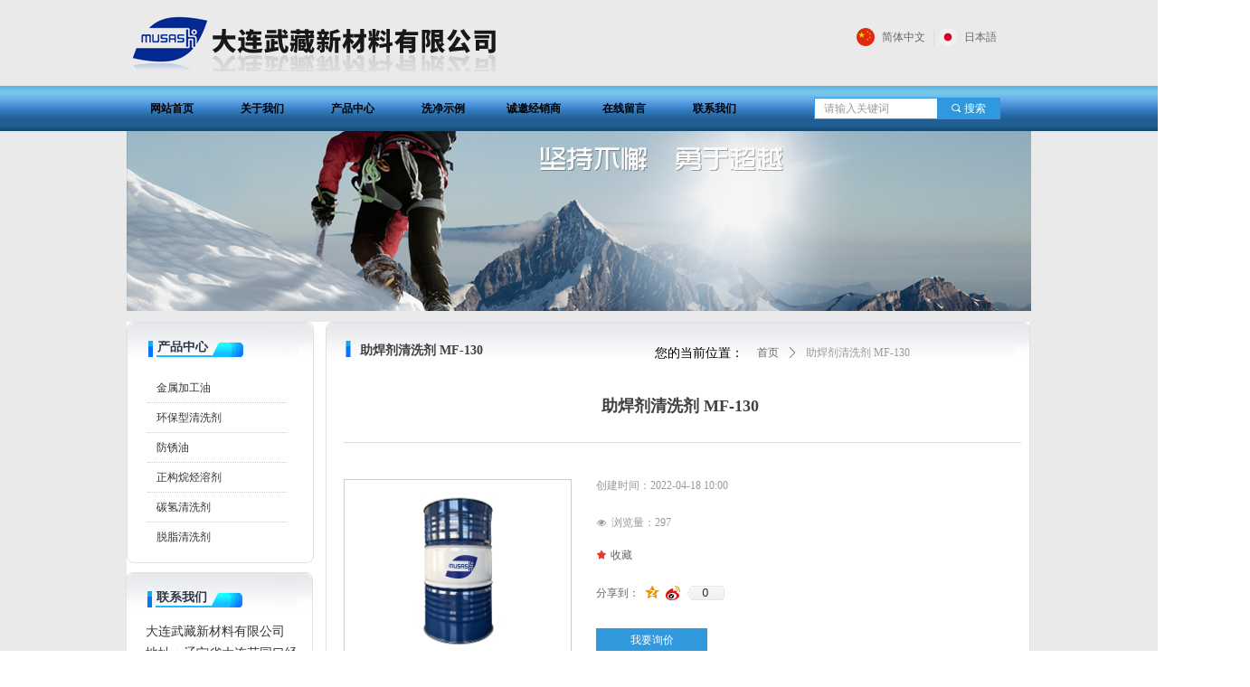

--- FILE ---
content_type: text/css
request_url: http://nwzimg.wezhan.cn/pubsf/10275/10275262/css/1133605_Pc_zh-CN.css?preventCdnCacheSeed=7639d01f07a24988b5daa8547913b091
body_size: 7056
content:
.tem_69_23 {position: relative;}.tem_69_23 .fullcolumn-outer {background-color: rgb(234, 234, 234);background-image: none;background-position: 50% 50%;background-repeat: repeat;background: -moz-linear-gradient(top, none, none);background: -o-linear-gradient(top, none, none);background: linear-gradient(top, none, none);background: -webkit-gradient(linear, left top, left bottom, from(none), to(none));background-size: auto;position: absolute;top: 0px;bottom: 0px;z-index: -1;}.tem_69_23 .fullcolumn-inner {background-color: transparent;background-image: none;background-repeat: repeat;background-position: 50% 50%;background: -moz-linear-gradient(top, none, none);background: -o-linear-gradient(top, none, none);background: linear-gradient(top, none, none);background: -webkit-gradient(linear, left top, left bottom, from(none), to(none));position: relative;margin: 0 auto;width: 100%;height: 100%;}.smartFixed .tem_69_23 .fullcolumn-outer {left: 0 !important;}.tem_125_25 > .w-container {border-radius: 0px;-webkit-border-radius: 0px;-moz-border-radius: 0px;border-right: 0 none transparent;border-top: 0 none transparent;border-bottom: 0 none transparent;border-left: 0 none transparent;border-radius: 0px;background-color: transparent;background-image: url(//nwzimg.wezhan.cn/contents/sitefiles2055/10275262/images/29675274.gif);background-repeat: repeat;background-position: 50% 50%;background: -moz-linear-gradient(top, none, none);background: -o-linear-gradient(top, none, none);background: -ms-linear-gradient(top, none,none);background: linear-gradient(top, none, none);background: -webkit-gradient(linear, left top, left bottom, from(none), to(none));background-size: auto;/*-box-shadow-*/-moz-box-shadow: 0 0 0 transparent;-webkit-box-shadow: 0 0 0 transparent;-ms-box-shadow: 0 0 0 transparent;-o-box-shadow: 0 0 0 transparent;box-shadow: 0 0 0 transparent;position: absolute;left: 0px;top: 0px;bottom: 0px;right: 0px;}.tem_125_25 > .w-container > div {width: 100%;height: 100%;position: relative;}.tem_126_25 * {box-sizing: content-box;}.tem_126_25 .w-nav {/* reset */margin: 0;padding: 0;/* border */border-top-width: 0;border-right-width: 0;border-bottom-width: 0;border-left-width: 0;border-top-style: solid;border-right-style: solid;border-bottom-style: solid;border-left-style: solid;border-top-color: transparent;border-right-color: transparent;border-bottom-color: transparent;border-left-color: transparent;border-radius: 0;box-shadow: 0 0 0 rgba(0,0,0,0);}.tem_126_25 .w-nav:after {content: '';display: table;clear: both;zoom: 1}.tem_126_25 .w-nav .w-nav-inner {padding: 0;margin: 0;float: left;list-style: none;width: 25%;height: 50px;line-height: 50px;/* background */background-color: transparent;background-image: none;background-repeat: no-repeat;background-position: 50% 50%;background: -webkit-linear-gradient(none, none);background: -moz-linear-gradient(none, none);background: -ms-linear-gradient(none, none);background: linear-gradient(none, none);background-size: auto;}.tem_126_25 .w-nav .w-nav-item {padding: 0;margin: 0;position: relative;height: 100%;line-height: inherit;overflow: hidden;}.tem_126_25 .w-nav .w-nav-inner:first-child {border-top-left-radius: 0;border-bottom-left-radius: 0;}.tem_126_25 .w-nav .w-nav-inner:last-child {border-top-right-radius: 0;border-bottom-right-radius: 0;}.tem_126_25 .w-nav .w-nav-inner:first-child .w-nav-item .w-nav-item-line {display: none;}.tem_126_25 .w-nav .w-nav-item .w-nav-item-link {/* reset */margin: 0;padding: 0 15px;text-decoration: none;outline: none;display: block;height: 100%;color: #000000;font-weight: bold;font-style: normal;text-decoration: none;text-align: center;white-space: nowrap;overflow: hidden;text-overflow: ellipsis;}.tem_126_25 .w-nav .w-nav-item .w-nav-item-link .w-link-txt {font-family: Tahoma;font-size: 12px;}.tem_126_25 .w-nav .w-nav-item .w-nav-item-link .mw-iconfont {font-size: 12px;}.tem_126_25 .w-nav .w-subnav {/* reset */margin: 0;padding: 0;position: relative;display: none;overflow: hidden;}.tem_126_25 .w-nav .w-subnav.userWidth {width: 102px;}.tem_126_25 .w-nav .w-subnav-item {/* reset */margin: 0;padding: 0;list-style: none;/* background */background-color: rgb(240, 240, 240);background-image: none;background-repeat: no-repeat;background-position: 50% 50%;background: -webkit-linear-gradient(none, none);background: -moz-linear-gradient(none, none);background: -ms-linear-gradient(none, none);background: linear-gradient(none, none);background-size: auto;}.tem_126_25 .w-nav .w-subnav-item .w-subnav-link {/* reset */margin: 0;padding: 0 15px;height: 100%;line-height: 35px;outline: none;display: block;white-space: nowrap;overflow: hidden;text-overflow: ellipsis;height: 35px;color: #666;font-size: 12px;font-weight: normal;font-style: normal;text-decoration: none;text-align: center;}.tem_126_25 .w-nav .w-subnav-item .w-subnav-link .mw-iconfont {font-size: 12px;}.tem_126_25 .w-nav .w-subnav-item .w-subnav-link .w-link-txt {/* height */font-family: Tahoma;}/* hover */.tem_126_25 .w-nav .w-nav-inner .w-nav-item-link.hover {margin-top: -50px;display: none;color: #000000;font-weight: bold;font-style: normal;text-decoration: none;background-color: transparent;background-image: url(//nwzimg.wezhan.cn/contents/sitefiles2055/10275262/images/29764840.jpg);background-repeat: no-repeat;background-position: 50% 50%;background: -webkit-linear-gradient(none, none);background: -moz-linear-gradient(none, none);background: -ms-linear-gradient(none, none);background: linear-gradient(none, none);background-size: auto;}.tem_126_25 .w-nav .w-nav-inner .w-nav-item:hover .w-nav-item-link {color: #000000;font-weight: bold;font-style: normal;text-decoration: none;}/* subnav-hover */.tem_126_25 .w-subnav .w-subnav-item:hover {background-color: rgb(4, 82, 162);background-image: none;background-repeat: no-repeat;background-position: 50% 50%;background: -webkit-linear-gradient(none, none);background: -moz-linear-gradient(none, none);background: -ms-linear-gradient(none, none);background: linear-gradient(none, none);background-size: auto;}.tem_126_25 .w-nav .w-subnav-item:hover .w-subnav-link:hover {color: #ffffff;font-weight: 400;font-style: normal;text-decoration: none;/*text-align: center;*/}/* current */.tem_126_25 .w-nav .w-nav-item.current {background-color: transparent;background-image: url(//nwzimg.wezhan.cn/contents/sitefiles2055/10275262/images/29675274.gif);background-repeat: no-repeat;background-position: 50% 50%;background: -webkit-linear-gradient(none, none);background: -moz-linear-gradient(none, none);background: -ms-linear-gradient(none, none);background: linear-gradient(none, none);background-size: auto;}.tem_126_25 .w-nav .w-nav-item.current .w-nav-item-link {color: #000000;font-weight: bold;font-style: normal;text-decoration: none;/*text-align: center;*/}/* current */.tem_126_25 .w-nav .w-subnav-item.current {background-color: #fff;background-image: none;background-repeat: no-repeat;background-position: 50% 50%;background: -webkit-linear-gradient(none, none);background: -moz-linear-gradient(none, none);background: -ms-linear-gradient(none, none);background: linear-gradient(none, none);background-size: auto;}.tem_126_25 .w-nav .w-subnav-item.current .w-subnav-link {color: #444444;font-weight: 400;font-style: normal;text-decoration: none;/*text-align: center;*/}.tem_129_7  .w-search{/* reset */margin:0;padding:0;/*size*/width:206px;}.tem_129_7  .w-search .w-search-main{margin:0;padding:0;overflow:hidden;/* border-width */border-top-width:1px;border-right-width:1px;border-bottom-width:1px;border-left-width:1px;/* border-style */border-top-style:solid;border-right-style:solid;border-bottom-style:solid;border-left-style:solid;/* border-color */border-top-color:#3099dd;border-right-color:#3099dd;border-bottom-color:#3099dd;border-left-color:#3099dd;border-radius:0;}.tem_129_7  .w-search-main:after{content:'';display: block;clear:both;zoom:1;}.tem_129_7  .w-search .w-search-inner{/* reset */margin:0;padding:0;display:block;overflow:hidden;height:24px;/* background */background-color:#fff;background-image:none;background-repeat:no-repeat;background-position:50% 50%;background:-webkit-linear-gradient(none, none);background:-moz-linear-gradient(none, none);background:-ms-linear-gradient(none, none);background:linear-gradient(none, none);}.tem_129_7  .w-search .w-search-inner .w-search-input{/* reset */margin:0;padding:0 10px;display:block;box-sizing:border-box;border:0;outline:none;background: none;/* font */font-family:Tahoma;font-size:12px;color:#333;font-weight:400;font-style:normal;text-decoration:none;text-align:left;/* size */width:100%;}.tem_129_7 .w-search .w-search-inner .w-search-input:-moz-placeholder{/*-font-*/color:#333;font-size:12px;font-family:Tahoma;filter:alpha(opacity=50);-moz-opacity: 0.5;-webkit-opacity: 0.5;-ms-opacity: 0.5;-o-opacity: 0.5;opacity: 0.5;}.tem_129_7 .w-search .w-search-inner .w-search-input::-moz-placeholder {/*-font-*/color:#333;font-size:12px;font-family:Tahoma;filter:alpha(opacity=50);-moz-opacity: 0.5;-webkit-opacity: 0.5;-ms-opacity: 0.5;-o-opacity: 0.5;opacity: 0.5;}.tem_129_7 .w-search .w-search-inner .w-search-input:-ms-input-placeholder{/*-font-*/color:#333;font-size:12px;font-family:Tahoma;filter:alpha(opacity=50);-moz-opacity: 0.5;-webkit-opacity: 0.5;-ms-opacity: 0.5;-o-opacity: 0.5;opacity: 0.5;}.tem_129_7 .w-search .w-search-inner .w-search-input::-webkit-input-placeholder{/*-font-*/color:#333;font-size:12px;font-family:Tahoma;filter:alpha(opacity=50);-moz-opacity: 0.5;-webkit-opacity: 0.5;-ms-opacity: 0.5;-o-opacity: 0.5;opacity: 0.5;}/*- w-placeholder -*/.tem_129_7 .w-search .w-search-inner.w-placeholder {height: 100%;}.tem_129_7 .w-placeholder .placeholder-text {position: relative;height: 100%;top: 0;left: 0;}.tem_129_7 .w-placeholder .placeholder-text .placeholder-text-in {/*-display-*/display: block;padding: 0 10px;/*-position-*/position: absolute;left: 0;top: 0;bottom: 0;/*-size-*/height: 100%;/*-font-*/color: #333;font-size: 12px;font-family: Tahoma;filter: alpha(opacity=50);-moz-opacity: 0.5;-webkit-opacity: 0.5;-ms-opacity: 0.5;-o-opacity: 0.5;opacity: 0.5;}.tem_129_7 .w-search .w-searchkey{padding:0;margin:0;box-sizing:border-box;width:100%;display:none;overflow: hidden;position:relative;top: -1px;/* border-width */border-top-width:1px;border-right-width:1px;border-bottom-width:1px;border-left-width:1px;/* border-style */border-top-style:solid;border-right-style:solid;border-bottom-style:solid;border-left-style:solid;/* border-color */border-top-color:#3099dd;border-right-color:#3099dd;border-bottom-color:#3099dd;border-left-color:#3099dd;border-radius:0;}.tem_129_7 .w-search .w-searchkey .w-searchkey-item{padding:0;margin:0;list-style:none;width:100%;height:24px;line-height:24px;}.tem_129_7 .w-search .w-searchkey .w-searchkey-item a{box-sizing:border-box;display:block;text-decoration:none;margin:0;padding:0 10px;height:100%;color:#666;white-space:nowrap;overflow:hidden;text-overflow:ellipsis;font-family:Tahoma;font-size:12px;color:#333;font-weight:400;font-style:normal;text-decoration:none;text-align:left;background-color:#fff;background-image:none;background-repeat:no-repeat;background-position:50% 50%;background:-webkit-linear-gradient(none, none);background:-moz-linear-gradient(none, none);background:-ms-linear-gradient(none, none);background:linear-gradient(none, none);}.tem_129_7  .w-search .w-searchkey .w-searchkey-item a:hover{color:#333;font-weight:400;font-style:normal;text-decoration:none;text-align:left;/* background */background-color:#3ba5ea;background-image:none;background-repeat:no-repeat;background-position:50% 50%;background:-webkit-linear-gradient(none, none);background:-moz-linear-gradient(none, none);background:-ms-linear-gradient(none, none);background:linear-gradient(none, none);}.tem_129_7 .w-search .w-searchkey .w-searchkey-item a.current{color:#333;font-weight:400;font-style:normal;text-decoration:none;text-align:left;/* background */background-color:#e6e9ed;background-image:none;background-repeat:no-repeat;background-position:50% 50%;background:-webkit-linear-gradient(none, none);background:-moz-linear-gradient(none, none);background:-ms-linear-gradient(none, none);background:linear-gradient(none, none);}.tem_129_7  .w-search .w-search-btn{/* reset */margin:0;padding:0 15px;float:right;outline:none;overflow:hidden;/* size */height:24px;line-height:24px;/* font */font-family:Tahoma;font-size:12px;color:#fff;font-weight:400;font-style:normal;text-decoration:none;text-align:left;/* background */background-color:#3099dd;background-image:none;background-repeat:no-repeat;background-position:50% 50%;background:-webkit-linear-gradient(none, none);background:-moz-linear-gradient(none, none);background:-ms-linear-gradient(none, none);background:linear-gradient(none, none);}.tem_129_7  .w-search .w-search-btn .w-search-btn-icon{font-size:12px;}.tem_129_7 .w-search .w-search-btn .w-search-btn-icon.w-icon-hide{display:none;}.tem_129_7  .w-search .w-search-btn .w-search-btn-txt{/* reset */margin:0;padding:0;/* display */display:inline;}.tem_129_7 .w-search .w-search-btn .w-search-btn-txt.w-hide{display:none;}/* hover */.tem_129_7  .w-search .w-search-btn:hover{/* reset */margin:0;padding:0 15px;/* font */color:#fff;font-weight:400;font-style:normal;text-decoration:none;/* background */background-color:#3ba5ea;background-image:none;background-repeat:no-repeat;background-position:50% 50%;background:-webkit-linear-gradient(none, none);background:-moz-linear-gradient(none, none);background:-ms-linear-gradient(none, none);background:linear-gradient(none, none);}/*.tem_127_25 {overflow: hidden !important;}*/.tem_127_25 .w-image-box {text-align: center;border-top: 0px solid #fff;border-right: 0px solid #fff;border-bottom: 0px solid #fff;border-left: 0px solid #fff;border-radius: 1px;-webkit-opacity: 1;-moz-opacity: 1;-ms-opacity: 1;opacity: 1;filter: alpha(opacity=100);-moz-box-shadow: 0 0 0 transparent;-webkit-box-shadow: 0 0 0 transparent;-ms-box-shadow: 0 0 0 transparent;-o-box-shadow: 0 0 0 transparent;box-shadow: 0 0 0 transparent;box-sizing: border-box;overflow: hidden;width: 100%;height: 100%;}.tem_127_25 .w-image-box img {border: 0;width: 100%;height: 100%;display: block;/*object-fit: cover;*/}.tem_127_25 .w-image-box .imgCliped {width: 100% !important;height: 100% !important;margin-left: 0 !important;margin-top: 0 !important;}#smv_tem_128_15 {height: auto !important;}.tem_128_15 .w-language {/* margin */padding: 0;margin: 0;/* size */width: 186px;height: 36px;}.tem_128_15 .w-language .w-language-group {/* margin */margin: 0;padding: 0;/* size */width: 100%;height: auto;}.tem_128_15 .w-language .w-language-group .w-language-item {padding: 0;/*float*/float: left;/*font*/line-height: 20px;list-style: none;}.tem_128_15 .w-language .w-language-group .w-language-item .w-language-link {padding: 0;margin: 0;display: inline-block;*display: inline;*zoom: 1;font-family: Tahoma;font-size: 12px;color: #666;font-weight: normal;font-style: normal;text-decoration: none;vertical-align: top;}.tem_128_15 .w-language .w-language-group .w-language-item .w-language-link:hover {/*font*/font-weight: normal;font-style: normal;text-decoration: none;color: #333;}.tem_128_15 .w-language .w-language-group .w-language-item .w-language-item-line {display: inline-block;*display: inline;*zoom: 1;width: 0;height: 20px;border-left: 1px solid #ddd;margin: 0 5px;vertical-align: top;}.tem_128_15 .w-language .w-language-group .w-language-item:last-child .w-language-item-line{display:none;}.tem_128_15 .w-language .w-language-group .w-language-item .w-language-img {display: inline-block;*display: inline;*zoom: 1;margin-right: 5px;width: 20px;height: 20px;line-height: 20px;text-align: center;vertical-align: top;font-size: 0;}.tem_128_15 .w-language .w-language-group .w-language-item .w-language-img .w-language-img-line {height: 100%;width: 1px;margin-left: -1px;display: inline-block;*display: inline;*zoom: 1;vertical-align: middle;}.tem_128_15 .w-language .w-language-group .w-language-item .w-language-img img {max-width: 100%;max-height: 100%;vertical-align: middle;}/*- Clearfix -*/.f-clearfix:before, .f-clearfix:after {content: "";display: table;}.f-clearfix:after {clear: both;overflow: hidden;}.f-clearfix {zoom: 1;}.tem_130_39 > .w-container {border-radius: 0px;-webkit-border-radius: 0px;-moz-border-radius: 0px;border-right: 0 none transparent;border-top: 0 none transparent;border-bottom: 0 none transparent;border-left: 0 none transparent;border-radius: 0px;background-color: transparent;background-image: url(//nwzimg.wezhan.cn/contents/sitefiles2055/10275262/images/29774509.jpg);background-repeat: no-repeat;background-position: 50% 50%;background: -moz-linear-gradient(top, none, none);background: -o-linear-gradient(top, none, none);background: -ms-linear-gradient(top, none,none);background: linear-gradient(top, none, none);background: -webkit-gradient(linear, left top, left bottom, from(none), to(none));background-size: auto;/*-box-shadow-*/-moz-box-shadow: 0 0 0 transparent;-webkit-box-shadow: 0 0 0 transparent;-ms-box-shadow: 0 0 0 transparent;-o-box-shadow: 0 0 0 transparent;box-shadow: 0 0 0 transparent;position: absolute;left: 0px;top: 0px;bottom: 0px;right: 0px;}.tem_130_39 > .w-container > div {width: 100%;height: 100%;position: relative;}.tem_131_10 * {box-sizing: content-box;}.tem_131_10 .w-nav {/* reset */margin: 0;padding: 0;/* size */width: 756px;height: 18px;/* border */border-top-width: 0;border-right-width: 0;border-bottom-width: 0;border-left-width: 0;border-top-style: solid;border-right-style: solid;border-bottom-style: solid;border-left-style: solid;border-top-color: transparent;border-right-color: transparent;border-bottom-color: transparent;border-left-color: transparent;border-radius: 0;box-shadow: 0 0 0 rgba(0,0,0,0);}.tem_131_10 .w-nav:after {content: '';display: table;clear: both;zoom: 1;}.tem_131_10 .w-nav .w-nav-inner {padding: 0;margin: 0;float: left;list-style: none;width: 23%;height: 18px;line-height: 18px;/* background */background-color: transparent;background-image: none;background-repeat: no-repeat;background-position: 50% 50%;background: -webkit-linear-gradient(none, none);background: -moz-linear-gradient(none, none);background: -ms-linear-gradient(none, none);background: linear-gradient(none, none);background-size: auto;}.tem_131_10 .w-nav .w-nav-item {padding: 0;margin: 0;position: relative;height: 100%;line-height: inherit;}.tem_131_10 .w-nav .w-nav-inner:first-child {border-top-left-radius: 0;border-bottom-left-radius: 0;}.tem_131_10 .w-nav .w-nav-inner:last-child {border-top-right-radius: 0;border-bottom-right-radius: 0;}.tem_131_10 .w-nav .w-nav-inner:first-child .w-nav-item.current {border-top-left-radius: 0;border-bottom-left-radius: 0;}.tem_131_10 .w-nav .w-nav-inner:last-child .w-nav-item.current {border-top-right-radius: 0;border-bottom-right-radius: 0;}.tem_131_10 .w-nav .w-nav-item .w-nav-item-line {padding: 0;margin: 0;display: block;position: absolute;height: 100%;width: 0;top: 0;left: -1px;border-left-width: 1px;border-left-style: solid;border-left-color: #EEEEEE;}.tem_131_10 .w-nav .w-nav-inner:first-child .w-nav-item .w-nav-item-line {display: none;}.tem_131_10 .w-nav .w-nav-item .w-nav-item-link {/* reset */margin: 0;padding: 0;text-decoration: none;outline: none;display: block;height: 100%;color: #383838;font-weight: normal;font-style: normal;text-decoration: none;text-align: center;white-space: nowrap;overflow: hidden;text-overflow: ellipsis;}.tem_131_10 .w-nav .w-nav-item .w-nav-item-link .w-link-txt {font-family: Tahoma;font-size: 12px;}.tem_131_10 .w-nav .w-nav-item .w-nav-item-link .mw-iconfont {font-size: 12px;}.tem_131_10 .w-nav .w-subnav {/* reset */margin: 0;padding: 0;position: relative;display: none;overflow: hidden;/* background */}.tem_131_10 .w-nav .w-subnav.userWidth {width: 120px;}.tem_131_10 .w-nav .w-subnav-item {/* reset */margin: 0;padding: 0;list-style: none;background-color: transparent;background-image: none;background-repeat: no-repeat;background-position: 50% 50%;background: -webkit-linear-gradient(none, none);background: -moz-linear-gradient(none, none);background: -ms-linear-gradient(none, none);background: linear-gradient(none, none);background-size: auto;}.tem_131_10 .w-nav .w-subnav-item .w-subnav-link {/* reset */margin: 0;padding: 0 15px;height: 100%;line-height: 70px;outline: none;display: block;white-space: nowrap;overflow: hidden;text-overflow: ellipsis;height: 70px;color: #383838;font-size: 12px;font-weight: normal;font-style: normal;text-decoration: none;text-align: center;}.tem_131_10 .w-nav .w-subnav-item .w-subnav-link .w-link-txt {/* height */font-family: Tahoma;}.tem_131_10 .w-nav .w-subnav-item .w-subnav-link .mw-iconfont{font-size:12px;}/* hover */.tem_131_10 .w-nav .w-nav-inner:hover {background-color: transparent;background-image: none;background-repeat: no-repeat;background-position: 50% 50%;background: -webkit-linear-gradient(none, none);background: -moz-linear-gradient(none, none);background: -ms-linear-gradient(none, none);background: linear-gradient(none, none);background-size: auto;}.tem_131_10 .w-nav .w-nav-inner:hover .w-nav-item-link {color: #059FE9;font-weight: 400;font-style: normal;text-decoration: none;}/* subnav-hover */.tem_131_10 .w-subnav .w-subnav-item:hover {background-color: transparent;background-image: none;background-repeat: no-repeat;background-position: 50% 50%;background: -webkit-linear-gradient(none, none);background: -moz-linear-gradient(none, none);background: -ms-linear-gradient(none, none);background: linear-gradient(none, none);background-size: auto;}.tem_131_10 .w-nav .w-subnav-item:hover .w-subnav-link:hover {color: #059FE9;font-weight: 400;font-style: normal;text-decoration: none;}/* current */.tem_131_10 .w-nav .w-nav-item.current {background-color: transparent;background-image: none;background-repeat: no-repeat;background-position: 50% 50%;background: -webkit-linear-gradient(none, none);background: -moz-linear-gradient(none, none);background: -ms-linear-gradient(none, none);background: linear-gradient(none, none);background-size: auto;}.tem_131_10 .w-nav .w-nav-item.current .w-nav-item-link {color: #444444;font-weight: 400;font-style: normal;text-decoration: none;}/* current */.tem_131_10 .w-nav .w-subnav-item.current {background-color: transparent;background-image: none;background-repeat: no-repeat;background-position: 50% 50%;background: -webkit-linear-gradient(none, none);background: -moz-linear-gradient(none, none);background: -ms-linear-gradient(none, none);background: linear-gradient(none, none);background-size: auto;}.tem_131_10 .w-nav .w-subnav-item.current .w-subnav-link {color: #059FE9;font-weight: 400;font-style: normal;text-decoration: none;}.tem_132_8 {color: inherit;}.tem_132_8 h1, .tem_132_8 h2, .tem_132_8 h3, .tem_132_8 h4, .tem_132_8 h5, .tem_132_8 h6 {font-weight: normal;line-height: 1.2;}.tem_132_8 h2 {font-size: 1.5em;font-weight: normal;}.tem_132_8 h1 {font-size: 2em;font-weight: normal;}.tem_132_8 h3 {font-size: 1.17em;font-weight: normal;}.tem_132_8 h4 {font-size: 13px;font-weight: normal;}.tem_132_8 h5 {font-size: 0.83em;font-weight: normal;}.tem_132_8 h6 {font-size: 0.67em;font-weight: normal;}#cke_txtc_tem_132_8 {z-index: 1000001 !important;}.cke_editor_txtc_tem_132_8_dialog .cke_dialog {z-index: 1000001 !important;}.cke_dialog_background_cover {z-index: 100000 !important;}.hidden-border {border: transparent 1px dotted;}table.cke_show_border,table.cke_show_border > tr > td,table.cke_show_border > tr > th,table.cke_show_border > tbody > tr > td,table.cke_show_border > tbody > tr > th,table.cke_show_border > thead > tr > td,table.cke_show_border > thead > tr > th,table.cke_show_border > tfoot > tr > td,table.cke_show_border > tfoot > tr > th {border: #d3d3d3 1px dotted;}.tem_133_33 {color: inherit;}.tem_133_33 h1, .tem_133_33 h2, .tem_133_33 h3, .tem_133_33 h4, .tem_133_33 h5, .tem_133_33 h6 {font-weight: normal;line-height: 1.2;}.tem_133_33 h2 {font-size: 1.5em;font-weight: normal;}.tem_133_33 h1 {font-size: 2em;font-weight: normal;}.tem_133_33 h3 {font-size: 1.17em;font-weight: normal;}.tem_133_33 h4 {font-size: 13px;font-weight: normal;}.tem_133_33 h5 {font-size: 0.83em;font-weight: normal;}.tem_133_33 h6 {font-size: 0.67em;font-weight: normal;}#cke_txtc_tem_133_33 {z-index: 1000001 !important;}.cke_editor_txtc_tem_133_33_dialog .cke_dialog {z-index: 1000001 !important;}.cke_dialog_background_cover {z-index: 100000 !important;}.hidden-border {border: transparent 1px dotted;}table.cke_show_border,table.cke_show_border > tr > td,table.cke_show_border > tr > th,table.cke_show_border > tbody > tr > td,table.cke_show_border > tbody > tr > th,table.cke_show_border > thead > tr > td,table.cke_show_border > thead > tr > th,table.cke_show_border > tfoot > tr > td,table.cke_show_border > tfoot > tr > th {border: #d3d3d3 1px dotted;}.tem_26_25 > .w-container {border-radius: 0px;-webkit-border-radius: 0px;-moz-border-radius: 0px;border-right: 0 none transparent;border-top: 0 none transparent;border-bottom: 0 none transparent;border-left: 0 none transparent;border-radius: 0px;background-color: rgb(255, 255, 255);background-image: none;background-repeat: repeat;background-position: 0 0;background: -moz-linear-gradient(top, none, none);background: -o-linear-gradient(top, none, none);background: -ms-linear-gradient(top, none,none);background: linear-gradient(top, none, none);background: -webkit-gradient(linear, left top, left bottom, from(none), to(none));background-size: auto;/*-box-shadow-*/-moz-box-shadow: 0 0 0 transparent;-webkit-box-shadow: 0 0 0 transparent;-ms-box-shadow: 0 0 0 transparent;-o-box-shadow: 0 0 0 transparent;box-shadow: 0 0 0 transparent;position: absolute;left: 0px;top: 0px;bottom: 0px;right: 0px;}.tem_26_25 > .w-container > div {width: 100%;height: 100%;position: relative;}.tem_27_25 > .w-container {border-radius: 8px;-webkit-border-radius: 8px;-moz-border-radius: 8px;border-right: 1px solid #e0e0e0;border-top: 1px solid #e0e0e0;border-bottom: 1px solid #e0e0e0;border-left: 1px solid #e0e0e0;border-radius: 8px;background-color: transparent;background-image: url(//nwzimg.wezhan.cn/contents/sitefiles2055/10275262/images/29769690.jpg);background-repeat: no-repeat;background-position: 50% 0;background: -moz-linear-gradient(top, none, none);background: -o-linear-gradient(top, none, none);background: -ms-linear-gradient(top, none,none);background: linear-gradient(top, none, none);background: -webkit-gradient(linear, left top, left bottom, from(none), to(none));background-size: auto;/*-box-shadow-*/-moz-box-shadow: 0 0 0 transparent;-webkit-box-shadow: 0 0 0 transparent;-ms-box-shadow: 0 0 0 transparent;-o-box-shadow: 0 0 0 transparent;box-shadow: 0 0 0 transparent;position: absolute;left: 0px;top: 0px;bottom: 0px;right: 0px;}.tem_27_25 > .w-container > div {width: 100%;height: 100%;position: relative;}.tem_28_25 {color: inherit;}.tem_28_25 h1, .tem_28_25 h2, .tem_28_25 h3, .tem_28_25 h4, .tem_28_25 h5, .tem_28_25 h6 {font-weight: normal;line-height: 1.2;}.tem_28_25 h2 {font-size: 1.5em;font-weight: normal;}.tem_28_25 h1 {font-size: 2em;font-weight: normal;}.tem_28_25 h3 {font-size: 1.17em;font-weight: normal;}.tem_28_25 h4 {font-size: 13px;font-weight: normal;}.tem_28_25 h5 {font-size: 0.83em;font-weight: normal;}.tem_28_25 h6 {font-size: 0.67em;font-weight: normal;}#cke_txtc_tem_28_25 {z-index: 1000001 !important;}.cke_editor_txtc_tem_28_25_dialog .cke_dialog {z-index: 1000001 !important;}.cke_dialog_background_cover {z-index: 100000 !important;}.hidden-border {border: transparent 1px dotted;}table.cke_show_border,table.cke_show_border > tr > td,table.cke_show_border > tr > th,table.cke_show_border > tbody > tr > td,table.cke_show_border > tbody > tr > th,table.cke_show_border > thead > tr > td,table.cke_show_border > thead > tr > th,table.cke_show_border > tfoot > tr > td,table.cke_show_border > tfoot > tr > th {border: #d3d3d3 1px dotted;}.tem_29_25 {color: inherit;}.tem_29_25 h1, .tem_29_25 h2, .tem_29_25 h3, .tem_29_25 h4, .tem_29_25 h5, .tem_29_25 h6 {font-weight: normal;line-height: 1.2;}.tem_29_25 h2 {font-size: 1.5em;font-weight: normal;}.tem_29_25 h1 {font-size: 2em;font-weight: normal;}.tem_29_25 h3 {font-size: 1.17em;font-weight: normal;}.tem_29_25 h4 {font-size: 13px;font-weight: normal;}.tem_29_25 h5 {font-size: 0.83em;font-weight: normal;}.tem_29_25 h6 {font-size: 0.67em;font-weight: normal;}#cke_txtc_tem_29_25 {z-index: 1000001 !important;}.cke_editor_txtc_tem_29_25_dialog .cke_dialog {z-index: 1000001 !important;}.cke_dialog_background_cover {z-index: 100000 !important;}.hidden-border {border: transparent 1px dotted;}table.cke_show_border,table.cke_show_border > tr > td,table.cke_show_border > tr > th,table.cke_show_border > tbody > tr > td,table.cke_show_border > tbody > tr > th,table.cke_show_border > thead > tr > td,table.cke_show_border > thead > tr > th,table.cke_show_border > tfoot > tr > td,table.cke_show_border > tfoot > tr > th {border: #d3d3d3 1px dotted;}.tem_30_25 > .w-container {border-radius: 8px;-webkit-border-radius: 8px;-moz-border-radius: 8px;border-right: 1px solid #e0e0e0;border-top: 1px solid #e0e0e0;border-bottom: 1px solid #e0e0e0;border-left: 1px solid #e0e0e0;border-radius: 8px;background-color: transparent;background-image: url(//nwzimg.wezhan.cn/contents/sitefiles2055/10275262/images/29776209.jpg);background-repeat: no-repeat;background-position: 50% 0;background: -moz-linear-gradient(top, none, none);background: -o-linear-gradient(top, none, none);background: -ms-linear-gradient(top, none,none);background: linear-gradient(top, none, none);background: -webkit-gradient(linear, left top, left bottom, from(none), to(none));background-size: auto;/*-box-shadow-*/-moz-box-shadow: 0 0 0 transparent;-webkit-box-shadow: 0 0 0 transparent;-ms-box-shadow: 0 0 0 transparent;-o-box-shadow: 0 0 0 transparent;box-shadow: 0 0 0 transparent;position: absolute;left: 0px;top: 0px;bottom: 0px;right: 0px;}.tem_30_25 > .w-container > div {width: 100%;height: 100%;position: relative;}.tem_32_25 {color: inherit;}.tem_32_25 h1, .tem_32_25 h2, .tem_32_25 h3, .tem_32_25 h4, .tem_32_25 h5, .tem_32_25 h6 {font-weight: normal;line-height: 1.2;}.tem_32_25 h2 {font-size: 1.5em;font-weight: normal;}.tem_32_25 h1 {font-size: 2em;font-weight: normal;}.tem_32_25 h3 {font-size: 1.17em;font-weight: normal;}.tem_32_25 h4 {font-size: 13px;font-weight: normal;}.tem_32_25 h5 {font-size: 0.83em;font-weight: normal;}.tem_32_25 h6 {font-size: 0.67em;font-weight: normal;}#cke_txtc_tem_32_25 {z-index: 1000001 !important;}.cke_editor_txtc_tem_32_25_dialog .cke_dialog {z-index: 1000001 !important;}.cke_dialog_background_cover {z-index: 100000 !important;}.hidden-border {border: transparent 1px dotted;}table.cke_show_border,table.cke_show_border > tr > td,table.cke_show_border > tr > th,table.cke_show_border > tbody > tr > td,table.cke_show_border > tbody > tr > th,table.cke_show_border > thead > tr > td,table.cke_show_border > thead > tr > th,table.cke_show_border > tfoot > tr > td,table.cke_show_border > tfoot > tr > th {border: #d3d3d3 1px dotted;}.tem_39_14 .w-title {/*-padding-*/padding: 0;margin: 0;/*-size-*/width: 100%;height: auto;/*-font-*/font-family: Tahoma;color: #404040;font-size: 14px;font-weight: bold;font-style: normal;text-decoration: none;text-align: left;line-height: 34px;word-wrap: break-word;word-break: normal;}.tem_40_2 .w-crumbs {/*-padding-*/padding: 0;margin: 0;/*-size-*/width: 100%;height: auto;line-height: 34px;/*-font-*/text-align: left;/*-font-*/font-size: 12px;color: #999;font-family: Tahoma;font-weight: normal;font-style: normal;text-decoration: none;word-wrap: break-word;word-break: break-all;background-color: transparent;background-image: none;background-repeat: repeat;background-position: 0 0;background: -moz-linear-gradient(top, none, none);background: -o-linear-gradient(top, none, none);background: -ms-linear-gradient(top, none,none);background: linear-gradient(top, none, none);background: -webkit-gradient(linear, left top, left bottom, from(none), to(none));background-size: auto;}.tem_40_2 .w-crumbs:before {content: '';padding: 0 5px;}.tem_40_2 .w-crumbs .w-crumbs-item {/*-padding-*/padding: 0;margin: 0;/*-display-*/display: inline-block;/*-font-*/font-family: Tahoma;font-size: 12px;color: #666;font-weight: normal;font-style: normal;text-decoration: none;word-wrap: break-word;word-break: break-all;outline: none;}.tem_40_2 .w-crumbs .w-crumbs-item:hover {/*-font-*/color: #48B6F8;font-weight: normal;font-style: normal;text-decoration: none;}.tem_40_2 .w-crumbs .w-arrowicon {/*-padding-*/padding: 0;margin: 0 3px;/*-display-*/display: inline;/*-font-*/font-size: 12px;color: #666;}.tem_40_2 .w-crumbs .w-arrowicon.w-icon-hide {display: none;}.tem_41_24 .w-title {/*-padding-*/padding: 0;margin: 0;/*-size-*/width: 100%;height: auto;/*-font-*/font-family: Tahoma;color: #404040;font-size: 18px;font-weight: bold;font-style: normal;text-decoration: none;text-align: center;line-height: 32px;word-wrap: break-word;word-break: normal;}.tem_42_17 .w-line {/*-block-*/display:block;/*-margin-*/margin:0;margin-top: -0;padding:0;/*-top-*/top: 50%;/*-size-*/width:749px;height:1px;/*-font-*/font-size:0;/*-border-*/border-bottom-width:1px;border-bottom-style:solid;border-bottom-color:rgba(221,221,221,1);/*-box-shadow-*/-moz-box-shadow:0 0 0 transparent;-webkit-box-shadow:0 0 0 transparent;-ms-box-shadow:0 0 0 transparent;-o-box-shadow:0 0 0 transparent;box-shadow:0 0 0 transparent;}.tem_44_4 .w-createtime {/*-padding-*/padding: 0;margin: 0;/*-size-*/width: 100%;height: auto;/*-font-*/font-family: Tahoma;color: #999;font-size: 12px;font-weight: normal;font-style: normal;text-decoration: none;text-align: left;word-wrap: break-word;word-break: normal;}.tem_44_4 .w-createtime .w-createtime-item{/*-padding-*/padding:0;margin:0;}.tem_45_11 .w-pageviews {/*-padding-*/padding: 0;margin: 0;/*-size-*/width: 100%;height: auto;/*-font-*/font-family: Tahoma;color: #999;font-size: 12px;font-weight: normal;font-style: normal;text-decoration: none;text-align: left;line-height: 24px;word-wrap: break-word;word-break: normal;}.tem_45_11 .w-pageviews .w-viewsicon {vertical-align: middle;color: #999;font-size: 12px;margin-right: 5px;}.tem_45_11 .w-pageviews .w-hide{display:none;}.tem_46_18 .w-collect {/*-block-*/display: block;/*-margin-*/margin: 0;padding: 0;/*-size-*/width: 100%;height: auto;/*-cursor-*/cursor: pointer;outline: none;}.tem_46_18 .w-collect-position {/*-block-*/display: block;/*-margin-*/margin: 0;padding: 0;/*-size-*/height: 24px;line-height: 24px;/*-font-*/font-family: Tahoma;font-size: 12px;color: #666;font-weight: normal;text-align: left;text-decoration: none;font-style: normal;white-space: nowrap;overflow: hidden;text-overflow: ellipsis;}.tem_46_18 .w-collect .w-collect-icon {/*-block-*/display: inline-block;/*-margin-*/margin: 0 4px 0 0;padding: 0;/*-size-*/height: 24px;line-height: 24px;/*-font-*/font-size: 12px;color: #E43939;font-style: normal;}.tem_46_18 .w-collect .w-collect-icon.w-icon-hide {display: none;}.tem_46_18 .w-collect:hover {/*-transition-*/-webkit-transition: all 200ms linear;-moz-transition: all 200ms linear;-o-transition: all 200ms linear;-ms-transition: all 200ms linear;transition: all 200ms linear;}.tem_46_18 .w-collect:hover .w-collect-icon {/*-font-*/color: #dc2323;}.tem_46_18 .w-collect:hover .w-collect-position {/*-font-*/color: #dc2323;font-weight: normal;font-style: normal;text-decoration: none;}#smvSysFavoriteModal .w-modal, #smvSysFavoriteExistsProductModal .w-modal {display: none;position: fixed;top: 0;right: 0;bottom: 0;left: 0;z-index: 1040;font-family: Tahoma;}#smvSysFavoriteModal .w-modal.w-fadein, #smvSysFavoriteExistsProductModal .w-modal.w-fadein {display: block;}#smvSysFavoriteModal .w-modal.w-fadein .w-modal-mask, #smvSysFavoriteExistsProductModal .w-modal.w-fadein .w-modal-mask {background: url(/content/images/opacity-balck.png) repeat;}#smvSysFavoriteModal .w-modal.w-modal-small .w-modal-dialog, #smvSysFavoriteExistsProductModal .w-modal.w-modal-small .w-modal-dialog {width: 520px;}#smvSysFavoriteModal .w-modal .w-modal-mask, #smvSysFavoriteExistsProductModal .w-modal .w-modal-mask {position: fixed;top: 0;right: 0;bottom: 0;left: 0;width: 100%;height: 100%;-webkit-transition: opacity .15s linear;-o-transition: opacity .15s linear;transition: opacity .15s linear;}#smvSysFavoriteModal .w-modal .w-modal-dialog, #smvSysFavoriteExistsProductModal .w-modal .w-modal-dialog {margin: 60px auto;}#smvSysFavoriteModal .w-modal .w-modal-dialog .w-modal-content, #smvSysFavoriteExistsProductModal .w-modal .w-modal-dialog .w-modal-content {position: relative;*top: 30px;background-color: #fff;-webkit-background-clip: padding-box;background-clip: padding-box;border: 1px solid #999;border: 1px solid rgba(0,0,0,.2);border-radius: 6px;outline: 0;-webkit-box-shadow: 0 5px 15px rgba(0,0,0,.5);box-shadow: 0 5px 15px rgba(0,0,0,.5);}#smvSysFavoriteModal .w-modal .w-modal-dialog .w-modal-content .w-modal-header, #smvSysFavoriteExistsProductModal .w-modal .w-modal-dialog .w-modal-content .w-modal-header {padding: 0 15px;border-bottom: 1px #eef0f3 solid;height: 51px;line-height: 51px;}#smvSysFavoriteModal .w-modal .w-modal-dialog .w-modal-content .w-modal-header .w-modal-close, #smvSysFavoriteExistsProductModal .w-modal .w-modal-dialog .w-modal-content .w-modal-header .w-modal-close {float: right;filter: alpha(opacity=75);-moz-opacity: 0.75;-webkit-opacity: 0.75;-ms-opacity: 0.75;-o-opacity: 0.75;opacity: 0.75;color: #999;}#smvSysFavoriteModal .w-modal .w-modal-dialog .w-modal-content .w-modal-header .w-modal-close:hover, #smvSysFavoriteExistsProductModal .w-modal .w-modal-dialog .w-modal-content .w-modal-header .w-modal-close:hover {cursor: pointer;color: #666;}#smvSysFavoriteModal .w-modal .w-modal-dialog .w-modal-content .w-modal-header .w-modal-title, #smvSysFavoriteExistsProductModal .w-modal .w-modal-dialog .w-modal-content .w-modal-header .w-modal-title {margin: 0;padding: 0;font-size: 14px;font-weight: bold;}#smvSysFavoriteModal .w-modal .w-modal-dialog .w-modal-content .w-modal-body, #smvSysFavoriteExistsProductModal .w-modal .w-modal-dialog .w-modal-content .w-modal-body {padding: 15px;text-align: center;}#smvSysFavoriteModal .w-modal .w-modal-dialog .w-modal-content .w-modal-body .w-modal-tips, #smvSysFavoriteExistsProductModal .w-modal .w-modal-dialog .w-modal-content .w-modal-body .w-modal-tips {margin-top: 12px;line-height: 24px;font-size: 16px;word-break: break-all;}#smvSysFavoriteModal .w-modal .w-modal-dialog .w-modal-content .w-modal-body .w-modal-tips .mw-iconfont, #smvSysFavoriteExistsProductModal .w-modal .w-modal-dialog .w-modal-content .w-modal-body .w-modal-tips .mw-iconfont {display: inline-block;position: relative;top: 4px;font-size: 26px;color: #2ECC71;}#smvSysFavoriteModal .w-modal .w-modal-dialog .w-modal-content .w-modal-body .w-modal-tips .w-modal-tipstext, #smvSysFavoriteExistsProductModal .w-modal .w-modal-dialog .w-modal-content .w-modal-body .w-modal-tips .w-modal-tipstext {display: inline-block;color: #404040;}#smvSysFavoriteModal .w-modal .w-modal-dialog .w-modal-content .w-modal-body .w-modal-info, #smvSysFavoriteExistsProductModal .w-modal .w-modal-dialog .w-modal-content .w-modal-body .w-modal-info {display: inline-block;padding: 20px 0;color: #656D78;font-size: 14px;line-height: 24px;word-break: break-word;}#smvSysFavoriteModal .w-modal .w-modal-dialog .w-modal-content .w-modal-body .w-modal-info .num , #smvSysFavoriteExistsProductModal .w-modal .w-modal-dialog .w-modal-content .w-modal-body .w-modal-info .num {margin: 0;color: #E43939;}#smvSysFavoriteModal .w-modal .w-modal-dialog .w-modal-content .w-modal-body .w-modal-info .totalnum, #smvSysFavoriteExistsProductModal .w-modal .w-modal-dialog .w-modal-content .w-modal-body .w-modal-info .totalnum {margin: 0;color: #E43939;font-size: 16px;}#smvSysFavoriteModal .w-modal .w-modal-dialog .w-modal-content .w-modal-body .w-modal-button, #smvSysFavoriteExistsProductModal .w-modal .w-modal-dialog .w-modal-content .w-modal-body .w-modal-button {padding: 14px 0 30px 0;}#smvSysFavoriteModal .w-modal .w-modal-dialog .w-modal-content .w-modal-body .w-modal-button .w-modal-btn, #smvSysFavoriteExistsProductModal .w-modal .w-modal-dialog .w-modal-content .w-modal-body .w-modal-button .w-modal-btn {border-radius: 2px;padding: 8px 18px;font-size: 14px;text-decoration: none;outline: none;}#smvSysFavoriteModal .w-modal .w-modal-dialog .w-modal-content .w-modal-body .w-modal-button .w-modal-btn.btn-white, #smvSysFavoriteExistsProductModal .w-modal .w-modal-dialog .w-modal-content .w-modal-body .w-modal-button .w-modal-btn.btn-white {border: 1px #e9e9e9 solid;background-color: #FFF;color: #404040;}#smvSysFavoriteModal .w-modal .w-modal-dialog .w-modal-content .w-modal-body .w-modal-button .w-modal-btn.btn-primary, #smvSysFavoriteExistsProductModal .w-modal .w-modal-dialog .w-modal-content .w-modal-body .w-modal-button .w-modal-btn.btn-primary {border: 1px #E43939 solid;background-color: #E43939;color: #FFF;}#smvSysFavoriteModal .w-modal .w-modal-dialog .w-modal-content .w-modal-body .w-modal-button .w-modal-btn.btn-primary:hover, #smvSysFavoriteExistsProductModal .w-modal .w-modal-dialog .w-modal-content .w-modal-body .w-modal-button .w-modal-btn.btn-primary:hover {background-color: #dc2323;}.tem_47_20 .w-share{margin: 0;padding:0;width: 400px;height:36px;}.tem_47_20 .w-share .w-share-text{float: left;margin: 6px 6px 6px 0;font-family: Tahoma;font-size: 12px;color:#666;font-weight: 400;font-style: normal;text-decoration: none;}.tem_47_20 .w-share.bdshare-button-style0-16 .w-share-text,.tem_47_20 .w-share.bdshare-button-style1-16 .w-share-text{line-height: 16px;}.tem_47_20 .w-share.bdshare-button-style0-24 .w-share-text,.tem_47_20 .w-share.bdshare-button-style1-24 .w-share-text{line-height: 24px;}.tem_47_20 .w-share.bdshare-button-style0-32 .w-share-text,.tem_47_20 .w-share.bdshare-button-style1-32 .w-share-text{line-height: 32px;}.tem_47_20 .w-share .bds_count.w-hide{display: none;}.tem_47_20 .w-share.bdshare-button-style0-16 a.bds_count,.tem_47_20 .w-share.bdshare-button-style1-16 a.bds_count,.tem_47_20 .w-share.bdshare-button-style0-24 a.bds_count,.tem_47_20 .w-share.bdshare-button-style1-24 a.bds_count,.tem_47_20 .w-share.bdshare-button-style0-32 a.bds_count,.tem_47_20 .w-share.bdshare-button-style1-32 a.bds_count{font-size: 12px;text-decoration: none;}.tem_47_20 .w-share a:hover{transition:none}.bdshare_dialog_list a, .bdshare_popup_list a, .bdshare_popup_bottom a{font: 12px Tahoma!important;}.tem_48_59 > .w-container {border-radius: 0px;-webkit-border-radius: 0px;-moz-border-radius: 0px;border-right: 1px solid #cccccc;border-top: 1px solid #cccccc;border-bottom: 1px solid #cccccc;border-left: 1px solid #cccccc;border-radius: 0px;background-color: rgb(255, 255, 255);background-image: none;background-repeat: repeat;background-position: 0 0;background: -moz-linear-gradient(top, none, none);background: -o-linear-gradient(top, none, none);background: -ms-linear-gradient(top, none,none);background: linear-gradient(top, none, none);background: -webkit-gradient(linear, left top, left bottom, from(none), to(none));background-size: auto;/*-box-shadow-*/-moz-box-shadow: 0 0 0 transparent;-webkit-box-shadow: 0 0 0 transparent;-ms-box-shadow: 0 0 0 transparent;-o-box-shadow: 0 0 0 transparent;box-shadow: 0 0 0 transparent;position: absolute;left: 0px;top: 0px;bottom: 0px;right: 0px;}.tem_48_59 > .w-container > div {width: 100%;height: 100%;position: relative;}.tem_49_26 .w-slider {/*-padding-*/padding: 0;margin: 0 auto;/*-position-*/position: relative;top: 0px;left: 0px;/*-size-*/width: 250px;height: 200px;cursor: default;/*-overflow-*/overflow: visibility;visibility: hidden;}.tem_49_26 .w-slider {/*-size-*/width: 250px;height: 200px;}.tem_49_26 .w-slider .w-slider-wrap {/*-size-*/width: 250px;height: 200px;/* position */position: relative;top: 0px;left: 0px;overflow: hidden;cursor: default;}.tem_49_26 .w-slider .w-slider-wrap .w-imglink {display: block;width: 100%;height: 100%;/* background */background-image: none;background-repeat: no-repeat;background-position: 50% 50%;background: -moz-linear-gradient(top, none, none);background: -webkit-gradient(linear, left top, left bottom, from(none), to(none));background: -o-linear-gradient(top, none, none);background: -ms-linear-gradient(top, none,none);background: linear-gradient(top, none, none);}.tem_49_26 .w-slider .w-slider-title {/*-position-*/position: absolute;bottom: 0px;left: 0px;/*-size-*/width: 250px;height: 36px;}.tem_49_26 .w-slider .w-slider-title .w-slider-titlewrap {cursor: default;}.tem_49_26 .w-slider .w-slider-title .w-slider-titlein {/*-position-*/position: absolute;top: 0;left: 0;/*-size-*/width: 250px;height: 36px;}.tem_49_26 .w-slider .w-slider-title .w-slider-titletext {/*-position-*/position: absolute;top: 0;left: 0;/*-size-*/width: 100%;height: 36px;line-height: 36px;/*font*/font-family: Tahoma;font-size: 12px;color: #FFF;text-align: left;font-weight: normal;font-style: normal;text-decoration: none;}.tem_49_26 .w-slider .w-slider-title .w-slider-titlebg {/*-position-*/position: absolute;top: 0;left: 0;/*-size-*/width: 100%;height: 100%;/*-background-*/background-color: rgba(000,000,000,.2);}.tem_49_26 .w-slider .w-point {/*-position-*/position: absolute;z-index: 9;bottom: -20px;right: 16px;}.tem_49_26 .w-slider .w-point .w-point-item {/*-size-*/width: 42px;height: 9px;/*-background-*/border-top: 1px rgba(200,200,200,1) solid;background-color: transparent;/*-transition-*/-webkit-transition: all 300ms linear;-moz-transition: all 300ms linear;-o-transition: all 300ms linear;-ms-transition: all 300ms linear;transition: all 300ms linear;cursor: pointer;}.tem_49_26 .w-slider .w-point .w-point-item:hover {/*-size-*/width: 42px;height: 4px;/*-background-*/border-top: none;background-color: rgba(90,90,90,1);cursor: pointer;}.tem_49_26 .w-slider .w-point .w-point-item.w-point-itemav {/*-size-*/width: 42px;height: 4px;/*-background-*/border-top: none;background-color: rgba(90,90,90,1);}.tem_49_26 .w-slider .w-point-left, .tem_49_26 .w-slider .w-point-right {/*-display-*/display: block;/*-position-*/position: absolute;bottom: 0;/*-size-*/width: 30px;height: 50px;background-color: rgba(000,000,000,.2);cursor: pointer;text-align: center;overflow: hidden;/*-transition-*/-webkit-transition: all 200ms linear;-moz-transition: all 200ms linear;-o-transition: all 200ms linear;-ms-transition: all 200ms linear;transition: all 200ms linear;}.tem_49_26 .w-slider .w-point-left:hover, .tem_49_26 .w-sliderd .w-point-right:hover {background-color: rgba(000,000,000,.4);}.tem_49_26 .w-slider .w-point-left {/*-position-*/left: 12px;}.tem_49_26 .w-slider .w-point-right {/*-position-*/right: 12px;}.tem_49_26 .w-slider .w-point-left .w-itemicon, .w-slider .w-point-right .w-itemicon {/*-font-*/color: #FFF;font-size: 16px;line-height: 50px;filter: alpha(opacity=8);-moz-opacity: .8;-webkit-opacity: .8;-ms-opacity: .8;-o-opacity: .8;opacity: .8;}.tem_50_29 .w-button {/*-block-*/display: inline-block;/*-margin-*/margin: 0;padding: 0;/*-border-*/border-top: 1px solid #3099dd;border-right: 1px solid #3099dd;border-bottom: 1px solid #3099dd;border-left: 1px solid #3099dd;/*-border-radius-*/-moz-border-radius: 0;-webkit-border-radius: 0;-ms-border-radius: 0;-o-border-radius: 0;border-radius: 0;/*-background-*/background-color: #3099dd;background-image: none;background-repeat: no-repeat;background-position: 50% 50%;background: -moz-linear-gradient(top, none, none);background: -webkit-gradient(linear, left top, left bottom, from(none), to(none));background: -o-linear-gradient(top, none, none);background: linear-gradient(top, none, none);background-size: auto;/*-box-shadow-*/-moz-box-shadow: 0 0 0 rgba(0, 0, 0, 0.5);-webkit-box-shadow: 0 0 0 rgba(0, 0, 0, 0.5);-ms-box-shadow: 0 0 0 rgba(0, 0, 0, 0.5);-o-box-shadow: 0 0 0 rgba(0, 0, 0, 0.5);box-shadow: 0 0 0 rgba(0, 0, 0, 0.5);cursor: pointer;outline: none;text-align: center;}.tem_50_29 .w-button:hover {/*-border-*/border-top-color: #2188ca;border-right-color: #2188ca;border-bottom-color: #2188ca;border-left-color: #2188ca;/*-background-*/background: #2188ca;background-image: none;background-repeat: no-repeat;background-position: 50% 50%;background: -moz-linear-gradient(top, none, none);background: -webkit-gradient(linear, left top, left bottom, from(none), to(none));background: -o-linear-gradient(top, none, none);background: linear-gradient(top, none, none);background-size: auto;/*-box-shadow-*/-moz-box-shadow: 0 0 0 transparent;-webkit-box-shadow: 0 0 0 transparent;-ms-box-shadow: 0 0 0 transparent;-o-box-shadow: 0 0 0 transparent;box-shadow: 0 0 0 transparent;}.tem_50_29 .w-button-position {/*-block-*/display: block;padding: 0 5px;}.tem_50_29 .w-button .w-button-icon {/*-block-*/display: inline-block;/*-margin-*/margin-right: 3px;/*-font-*/font-size: 12px;color: #FFF;font-weight: 400;font-style: normal;vertical-align: top;}.tem_50_29 .w-button:hover .w-button-icon {color: #FFF;font-size: 12px;font-weight: 400;}.tem_50_29 .w-button .w-button-icon.w-icon-hide {display: none;}.tem_50_29 .w-button .w-button-text {/*-block-*/display: inline-block;/*-font-*/font-family: Tahoma;font-size: 12px;color: #FFF;font-weight: 400;text-decoration: none;font-style: normal;vertical-align: top;*vertical-align: middle;width: 100%;}.tem_50_29 .w-button:hover .w-button-text {color: #FFF;font-size: 12px;font-weight: 400;font-style: normal;text-decoration: none;}.tem_50_29 .w-button .w-button-text span:focus {outline: none;}.tem_51_25 > .w-container {border-radius: 0px;-webkit-border-radius: 0px;-moz-border-radius: 0px;border-right: 0 none transparent;border-top: 0 none transparent;border-bottom: 0 none transparent;border-left: 0 none transparent;border-radius: 0px;background-color: rgb(236, 236, 236);background-image: none;background-repeat: repeat;background-position: 0 0;background: -moz-linear-gradient(top, none, none);background: -o-linear-gradient(top, none, none);background: -ms-linear-gradient(top, none,none);background: linear-gradient(top, none, none);background: -webkit-gradient(linear, left top, left bottom, from(none), to(none));background-size: auto;/*-box-shadow-*/-moz-box-shadow: 0 0 0 transparent;-webkit-box-shadow: 0 0 0 transparent;-ms-box-shadow: 0 0 0 transparent;-o-box-shadow: 0 0 0 transparent;box-shadow: 0 0 0 transparent;position: absolute;left: 0px;top: 0px;bottom: 0px;right: 0px;}.tem_51_25 > .w-container > div {width: 100%;height: 100%;position: relative;}.tem_52_56 {color: inherit;}.tem_52_56 h1, .tem_52_56 h2, .tem_52_56 h3, .tem_52_56 h4, .tem_52_56 h5, .tem_52_56 h6 {font-weight: normal;line-height: 1.2;}.tem_52_56 h2 {font-size: 1.5em;font-weight: normal;}.tem_52_56 h1 {font-size: 2em;font-weight: normal;}.tem_52_56 h3 {font-size: 1.17em;font-weight: normal;}.tem_52_56 h4 {font-size: 13px;font-weight: normal;}.tem_52_56 h5 {font-size: 0.83em;font-weight: normal;}.tem_52_56 h6 {font-size: 0.67em;font-weight: normal;}#cke_txtc_tem_52_56 {z-index: 1000001 !important;}.cke_editor_txtc_tem_52_56_dialog .cke_dialog {z-index: 1000001 !important;}.cke_dialog_background_cover {z-index: 100000 !important;}.hidden-border {border: transparent 1px dotted;}table.cke_show_border,table.cke_show_border > tr > td,table.cke_show_border > tr > th,table.cke_show_border > tbody > tr > td,table.cke_show_border > tbody > tr > th,table.cke_show_border > thead > tr > td,table.cke_show_border > thead > tr > th,table.cke_show_border > tfoot > tr > td,table.cke_show_border > tfoot > tr > th {border: #d3d3d3 1px dotted;}.tem_53_34 .w-detail{/*-padding-*/padding:0;margin:0;/*-size-*/width:100%;height:auto;/*-font-*/font-family:Tahoma;color:#404040;font-size:14px;font-weight:normal;font-style:normal;text-decoration:none;text-align:left;line-height:24px;word-wrap:break-word;word-break:normal;}.tem_53_34 .w-detail img {max-width: 100% !important;height: auto !important;}.tem_53_34 .w-detailcontent {text-align: center;}.tem_53_34 .pagination {margin-top: 16px;display: inline-block;text-align: center;color: #666;font-size: 12px;}.tem_53_34 .pagination .page, .tem_53_34 .pagination .other_page {margin-right: 5px;display: inline-block;border: 1px #DDDDDD solid;border-radius: 3px;background-color: #FFF;padding: 9px 12px;color: #666;font-size: 12px;}.tem_53_34 .pagination .page:hover, .tem_53_34 .pagination .other_page:hover {background-color: #EEEEEE;cursor: pointer;}.tem_53_34 .pagination .current_page {margin: 0 11px 0 5px;color: #404040;}.tem_53_34 .pagination .page.hover {background-color: #EEEEEE;color: #404040;}.tem_54_18 .w-previous {/*-padding-*/padding: 0;margin: 0;/*-size-*/width: 100%;height: auto;/*-display-*/display: block;/*-font-*/font-family: Tahoma;font-size: 12px;color: #666;font-weight: normal;font-style: normal;text-decoration: none;text-align: left;line-height: 24px;word-wrap: break-word;word-break: normal;outline: none;/*-transition-*/-webkit-transition: all 200ms linear;-moz-transition: all 200ms linear;-o-transition: all 200ms linear;-ms-transition: all 200ms linear;transition: all 200ms linear;}.tem_54_18 .w-previous .w-arrowicon{/*-padding-*/padding:0;margin:0 5px 0 0;/*-display-*/display:inline-block;/*-font-*/font-size:12px;vertical-align:middle;line-height:24px;}.tem_54_18 .w-previous .w-previous-left{/*-display-*/display:inline;}.tem_54_18 .w-previous .w-previous-title{/*-padding-*/padding:0;margin:0;/*-display-*/display:inline;}.tem_54_18 .w-previous:hover{/*-font-*/color:#48B6F8;font-weight:normal;font-style:normal;text-decoration:none;}.tem_54_18 .w-previous .w-hide{display:none;}.tem_55_26 .w-next {/*-padding-*/padding: 0;margin: 0;/*-display-*/width: 100%;height: auto;display: block;/*-font-*/font-family: Tahoma;font-size: 12px;color: #666;font-weight: normal;font-style: normal;text-decoration: none;text-align: left;line-height: 24px;word-wrap: break-word;word-break: normal;outline: none;/*-transition-*/-webkit-transition: all 200ms linear;-moz-transition: all 200ms linear;-o-transition: all 200ms linear;-ms-transition: all 200ms linear;transition: all 200ms linear;}.tem_55_26 .w-next .w-arrowicon{/*-padding-*/padding:0;margin:0 5px 0 0;/*-display-*/display:inline-block;/*-font-*/font-size:12px;vertical-align:middle;line-height:24px;}.tem_55_26 .w-next .w-next-left{/*-display-*/display:inline-block;}.tem_55_26 .w-next .w-next-title{/*-padding-*/padding:0;margin:0;/*-display-*/display:inline;}.tem_55_26 .w-next:hover{/*-font-*/color:#48B6F8;font-weight:normal;font-style:normal;text-decoration:none;}.tem_55_26 .w-next .w-hide{display:none;}.tem_35_25 > .w-container {border-radius: 8px;-webkit-border-radius: 8px;-moz-border-radius: 8px;border-right: 1px solid #e0e0e0;border-top: 1px solid #e0e0e0;border-bottom: 1px solid #e0e0e0;border-left: 1px solid #e0e0e0;border-radius: 8px;background-color: transparent;background-image: url(//nwzimg.wezhan.cn/contents/sitefiles2055/10275262/images/29769690.jpg);background-repeat: no-repeat;background-position: 50% 0;background: -moz-linear-gradient(top, none, none);background: -o-linear-gradient(top, none, none);background: -ms-linear-gradient(top, none,none);background: linear-gradient(top, none, none);background: -webkit-gradient(linear, left top, left bottom, from(none), to(none));background-size: auto;/*-box-shadow-*/-moz-box-shadow: 0 0 0 transparent;-webkit-box-shadow: 0 0 0 transparent;-ms-box-shadow: 0 0 0 transparent;-o-box-shadow: 0 0 0 transparent;box-shadow: 0 0 0 transparent;position: absolute;left: 0px;top: 0px;bottom: 0px;right: 0px;}.tem_35_25 > .w-container > div {width: 100%;height: 100%;position: relative;}.tem_36_25 {color: inherit;}.tem_36_25 h1, .tem_36_25 h2, .tem_36_25 h3, .tem_36_25 h4, .tem_36_25 h5, .tem_36_25 h6 {font-weight: normal;line-height: 1.2;}.tem_36_25 h2 {font-size: 1.5em;font-weight: normal;}.tem_36_25 h1 {font-size: 2em;font-weight: normal;}.tem_36_25 h3 {font-size: 1.17em;font-weight: normal;}.tem_36_25 h4 {font-size: 13px;font-weight: normal;}.tem_36_25 h5 {font-size: 0.83em;font-weight: normal;}.tem_36_25 h6 {font-size: 0.67em;font-weight: normal;}#cke_txtc_tem_36_25 {z-index: 1000001 !important;}.cke_editor_txtc_tem_36_25_dialog .cke_dialog {z-index: 1000001 !important;}.cke_dialog_background_cover {z-index: 100000 !important;}.hidden-border {border: transparent 1px dotted;}table.cke_show_border,table.cke_show_border > tr > td,table.cke_show_border > tr > th,table.cke_show_border > tbody > tr > td,table.cke_show_border > tbody > tr > th,table.cke_show_border > thead > tr > td,table.cke_show_border > thead > tr > th,table.cke_show_border > tfoot > tr > td,table.cke_show_border > tfoot > tr > th {border: #d3d3d3 1px dotted;}.tem_56_47 .w-nav * {margin: 0;padding: 0;border: 0;box-sizing: border-box;}.tem_56_47 .w-nav {margin: 0;padding: 0;}.tem_56_47 .w-nav li {padding: 0;margin: 0;list-style: none;overflow: hidden;}.tem_56_47 .w-nav, .w-nav a {text-decoration: none;}.tem_56_47 .w-nav {/* border */border-top-width: 0;border-right-width: 0;border-bottom-width: 0;border-left-width: 0;border-top-style: solid;border-right-style: solid;border-bottom-style: solid;border-left-style: solid;border-top-color: transparent;border-left-color: transparent;border-right-color: transparent;border-bottom-color: transparent;box-shadow: 0 0 0 rgba(0,0,0,0);border-radius: 0;}.tem_56_47 .w-nav-inner {width: 100%;height: auto;overflow: hidden;}.tem_56_47 .w-nav-inner .w-nav-item {/* position */position: relative;/* size */width: 100%;height: auto;float: left;}.tem_56_47 .w-nav .w-nav-inner:first-child {border-top-left-radius: 0;border-top-right-radius: 0;overflow: hidden;}.tem_56_47 .w-nav .w-nav-inner:last-child {border-bottom-left-radius: 0;border-bottom-right-radius: 0;overflow: hidden;}.tem_56_47 .w-nav-inner .w-nav-item a {width: auto;height: 100%;display: block;}.tem_56_47 .w-nav-inner .w-nav-item > a {position: relative;margin: 0;padding: 0 35px 0 10px;border-top-width: 1px;border-top-style: dotted;border-top-color: #cccccc;/*font*/text-align: left;color: #333333;cursor: pointer;white-space: nowrap;text-overflow: ellipsis;overflow: hidden;/* background */background-color: rgb(255, 255, 255);background-image: none;background-position: 50% 50%;background-repeat: no-repeat;background: -webkit-linear-gradient(none, none);background: -moz-linear-gradient(none, none);background: -ms-linear-gradient(none, none);background: linear-gradient(none, none);background-size: auto;}.tem_56_47 .w-nav-inner .w-nav-item:first-child > a {border: 0;}.tem_56_47 .w-nav-inner .w-nav-item a:after {content: '';display: block;clear: both;}.tem_56_47 .w-nav-inner .w-nav-item span {height: 50px;line-height: 50px;}.tem_56_47 .w-nav-inner .w-nav-item .w-nav-pic-first,.tem_56_47 .w-nav-inner .w-nav-item .w-nav-pic-last {/* font */color: #333333;}.tem_56_47 .w-nav-inner .w-nav-item .w-nav-pic-first {/* Font */font-size: 12px;}.tem_56_47 .w-nav-inner .w-nav-item .w-nav-pic-last {/* size */width: 50px;font-size: 12px;position: absolute;text-align: center;top: 1px;right: 0;}.tem_56_47 .w-nav-inner .w-nav-item .w-nav-text {padding: 0;margin: 0;/* font */font-family: Tahoma;font-size: 12px;color: #333333;font-weight: normal;font-style: normal;text-decoration: none;}/* nav current */.tem_56_47 .w-nav-inner .w-nav-item.current > a {/* background */background-color: #E35C66;background-image: none;background-position: 50% 50%;background-repeat: no-repeat;background: linear-gradient(none, none);background-size: auto;}.tem_56_47 .w-nav-inner .w-nav-item.current .w-nav-text {color: #fff;font-weight: normal;font-style: normal;text-decoration: none;}.tem_56_47 .w-nav-inner .w-nav-item.current .w-nav-pic-first {color: #fff;}/* nav hover */.tem_56_47 .w-nav-inner .w-nav-item:hover > a {/* background */background-color: transparent;background-image: none;background-position: 50% 50%;background-repeat: no-repeat;background: -webkit-linear-gradient(none, none);background: -moz-linear-gradient(none, none);background: -ms-linear-gradient(none, none);background: linear-gradient(none, none);background-size: auto;}.tem_56_47 .w-nav-inner .w-nav-item:hover > a .w-nav-text {color: #e87518;font-weight: normal;font-style: normal;text-decoration: none;}.tem_56_47 .w-nav-inner .w-nav-item:hover .w-nav-pic-first {color: #e87518;}/* subnav */.tem_56_47 .w-nav-inner .w-nav-item .w-subnav {padding: 0;margin: 0;/* display */display: none;/* size */width: 100%;height: auto;cursor: pointer;overflow: hidden;}.tem_56_47 .w-nav-inner .w-nav-item .w-subnav li {padding: 0;margin: 0;/* position */position: relative;/* size */width: 100%;height: 50px;line-height: 50px;/* background */background-color: #DC4E59;background-image: none;background-position: 50% 50%;background-repeat: no-repeat;background: -webkit-linear-gradient(none, none);background: -moz-linear-gradient(none, none);background: -ms-linear-gradient(none, none);background: linear-gradient(none, none);background-size: auto;/* border */border-left-width: 0;border-left-style: solid;border-left-color: transparent;border-right-width: 0;border-right-style: solid;border-right-color: transparent;border-top-width: 0;border-top-style: none;border-top-color: transparent;border-bottom-width: 0;border-bottom-style: none;border-bottom-color: transparent;overflow: hidden;border-radius: 0}.tem_56_47 .w-nav-inner .w-nav-item .w-subnav a {display: block;/* padding */padding: 0 35px 0 10px;text-overflow: ellipsis;white-space: nowrap;overflow: hidden;/*font*/text-align: left;}.tem_56_47 .w-nav-inner .w-nav-item .w-subnav a .w-nav-pic-first {padding: 0;margin: 0;font-size: 12px;color: #f2f2f2;}.tem_56_47 .w-nav-inner .w-nav-item .w-subnav .w-nav-text {padding:0;margin:0;/* font */font-family: Tahoma;font-size: 12px;color: #f2f2f2;text-decoration: none;font-weight: normal;font-style: normal;text-align: left;}/* subnav current */.tem_56_47 .w-nav-inner .w-nav-item .w-subnav li.current {/* background */background-color: #E35C66;background-image: none;background-position: 50% 50%;background-repeat: no-repeat;background: linear-gradient(none, none);background-size: auto;/* border */border-top-color: transparent;border-bottom-color: transparent;border-left-color: transparent;border-right-color: transparent;}.tem_56_47 .w-nav-inner .w-nav-item .w-subnav li.current .w-nav-pic-first {color: #f2f2f2;}.tem_56_47 .w-nav-inner .w-nav-item .w-subnav li.current .w-nav-text {color: #f2f2f2;font-weight: normal;font-style: normal;text-decoration: none;}/* subnav hover */.tem_56_47 .w-nav-inner .w-nav-item .w-subnav li:hover {/* background */background-color: #E35C66;background-image: none;background-position: 50% 50%;background-repeat: no-repeat;background: -webkit-linear-gradient(none, none);background: -moz-linear-gradient(none, none);background: -ms-linear-gradient(none, none);background: linear-gradient(none, none);background-size: auto;/* border */border-top-color: transparent;border-bottom-color: transparent;border-left-color: transparent;border-right-color: transparent;}.tem_56_47 .w-nav-inner .w-nav-item .w-subnav li:hover .w-nav-pic-first {color: #f2f2f2;}.tem_56_47 .w-nav-inner .w-nav-item .w-subnav li:hover .w-nav-text {font-weight: normal;font-style: normal;text-decoration: none;color: #f2f2f2;}.tem_56_47 .w-nav-pic-last.mw-iconfont {-webkit-transition: all .2s;-moz-transition: all .2s;-ms-transition: all .2s;transition: all .2s;}.tem_56_47 .w-nav-pic-last.mw-iconfont.down {-ms-transform: rotate(90deg);-moz-transform: rotate(90deg);-webkit-transform: rotate(90deg);transform: rotate(90deg);-webkit-transition: all .2s;-moz-transition: all .2s;-ms-transition: all .2s;transition: all .2s;}/* Sweep light */.ink {display: block;position: absolute;width: 100%;height: 50px;background: rgba(255,255,255,.3);border-radius: 100%;-webkit-transform: scale(0);-moz-transform: scale(0);-ms-transform: scale(0);-o-transform: scale(0);transform: scale(0)}.animate-ink {-webkit-animation: ripple .5s linear;-moz-animation: ripple .5s linear;-ms-animation: ripple .5s linear;-o-animation: ripple .5s linear;animation: ripple .5s linear}@-webkit-keyframes ripple {100% {opacity: 0;-webkit-transform: scale(2.5)}}@-moz-keyframes ripple {100% {opacity: 0;-moz-transform: scale(2.5)}}@-o-keyframes ripple {100% {opacity: 0;-o-transform: scale(2.5)}}@keyframes ripple {100% {opacity: 0;transform: scale(2.5)}}.tem_38_42 > .w-container {border-radius: 0px;-webkit-border-radius: 0px;-moz-border-radius: 0px;border-right: 0 none transparent;border-top: 0 none transparent;border-bottom: 0 none transparent;border-left: 0 none transparent;border-radius: 0px;background-color: transparent;background-image: url(//nwzimg.wezhan.cn/contents/sitefiles2055/10275262/images/29775452.jpg);background-repeat: no-repeat;background-position: 50% 50%;background: -moz-linear-gradient(top, none, none);background: -o-linear-gradient(top, none, none);background: -ms-linear-gradient(top, none,none);background: linear-gradient(top, none, none);background: -webkit-gradient(linear, left top, left bottom, from(none), to(none));background-size: cover;/*-box-shadow-*/-moz-box-shadow: 0 0 0 transparent;-webkit-box-shadow: 0 0 0 transparent;-ms-box-shadow: 0 0 0 transparent;-o-box-shadow: 0 0 0 transparent;box-shadow: 0 0 0 transparent;position: absolute;left: 0px;top: 0px;bottom: 0px;right: 0px;}.tem_38_42 > .w-container > div {width: 100%;height: 100%;position: relative;}